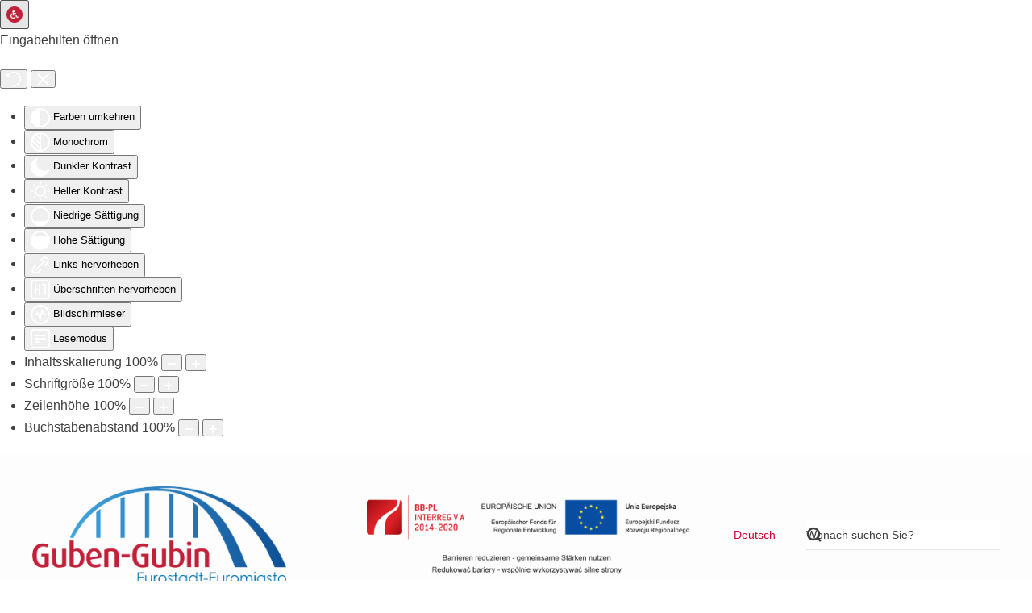

--- FILE ---
content_type: text/html; charset=utf-8
request_url: https://guben-gubin.eu/guben-gubin/kulturkataster-guben-gubin/guben/denkmalobjekte/dgu18
body_size: 10427
content:
<!DOCTYPE html>
<html lang="de-de" dir="ltr" vocab="https://schema.org/">
    <head>
        <meta http-equiv="X-UA-Compatible" content="IE=edge">
        <meta name="viewport" content="width=device-width, initial-scale=1">
        <link rel="shortcut icon" href="/images/LogosGrafiken/favicon-96x96.png">
        <link rel="apple-touch-icon" href="/images/LogosGrafiken/apple-icon-180x180.png">
        <meta charset="utf-8">
	<meta name="generator" content="CMS Guben">
	<title>Katholische Kirche »Maria, Mutter der Christenheit« (Marienkirche)</title>
	<link href="https://guben-gubin.eu/guben-gubin/kulturkataster-guben-gubin/guben/denkmalobjekte/dgu18" rel="alternate" hreflang="de-DE">
	<link href="https://guben-gubin.eu/pl/guben-gubin-odkryj/kataster-kulturalny/guben/zabytki/dgu18" rel="alternate" hreflang="pl-PL">
	<link href="https://guben-gubin.eu/en/discover-guben-gubin/cultural-register/guben/monuments/dgu18" rel="alternate" hreflang="en-GB">
<link href="/templates/yootheme/vendor/assets/leaflet/leaflet/dist/leaflet.css?4.5.33" rel="preload" as="style" onload="this.onload=null;this.rel='stylesheet'" />
	<link href="/media/vendor/awesomplete/css/awesomplete.css?1.1.5" rel="stylesheet" />
	<link href="/media/vendor/joomla-custom-elements/css/joomla-alert.min.css?0.2.0" rel="stylesheet" />
	<link href="/media/system/css/joomla-fontawesome.min.css?4.5.33" rel="preload" as="style" onload="this.onload=null;this.rel='stylesheet'" />
	<link href="/templates/yootheme_wbcguben/css/theme.12.css?1753954182" rel="stylesheet" />
	<link href="/templates/yootheme/css/theme.update.css?4.5.33" rel="stylesheet" />
	<link href="/templates/yootheme_wbcguben/css/custom.css?4.5.33" rel="stylesheet" />
	<link href="/media/plg_system_jcepro/site/css/content.min.css?86aa0286b6232c4a5b58f892ce080277" rel="stylesheet" />
	<link href="/media/mod_languages/css/template.min.css?2cb8707f086fa4be025765a44a0e0ba1" rel="stylesheet" />
	<link href="/plugins/system/djaccessibility/module/assets/css/accessibility.css?1.15" rel="stylesheet" />
	<style>.djacc--sticky.djacc-popup { margin: 20px 20px; }</style>
	<style>.djacc-popup .djacc__openbtn { width: 36px; height: 36px; }</style>
<script src="/templates/yootheme/vendor/assets/leaflet/leaflet/dist/leaflet.js?4.5.33" defer></script>
	<script src="/templates/yootheme/packages/builder/elements/map/app/map-leaflet.min.js?4.5.33" defer></script>
	<script src="/media/vendor/skipto/js/skipto.min.js?4.1.7" defer></script>
	<script src="/media/vendor/awesomplete/js/awesomplete.min.js?1.1.5" defer></script>
	<script type="application/json" class="joomla-script-options new">{"skipto-settings":{"settings":{"skipTo":{"enableActions":false,"enableHeadingLevelShortcuts":false,"accesskey":"9","displayOption":"popup","buttonLabel":"Tastaturnavigation","buttonTooltipAccesskey":"Tastaturnavigation \u2013 Zugriffstaste ist $key","landmarkGroupLabel":"Landmarks","headingGroupLabel":"Seitenanfang","mofnGroupLabel":" ($m von $n)","headingLevelLabel":"\u00dcberschrift Ebene","mainLabel":"Main","searchLabel":"Search","navLabel":"Navigation","regionLabel":"Region","asideLabel":"Aside","footerLabel":"Footer","headerLabel":"Header","formLabel":"Form","msgNoLandmarksFound":"Keine Landmarks zum \u201eSpringen\u201c","msgNoHeadingsFound":"Keine \u00dcberschriften zum \u201eSpringen\u201c","headings":"h1, h2, h3","landmarks":"main, nav, search, aside, header, footer, form"}}},"finder-search":{"url":"\/component\/finder\/?task=suggestions.suggest&amp;format=json&amp;tmpl=component&amp;Itemid=102"},"joomla.jtext":{"ERROR":"Fehler","MESSAGE":"Nachricht","NOTICE":"Hinweis","WARNING":"Warnung","JCLOSE":"Schlie\u00dfen","JOK":"OK","JOPEN":"\u00d6ffnen"},"system.paths":{"root":"","rootFull":"https:\/\/guben-gubin.eu\/","base":"","baseFull":"https:\/\/guben-gubin.eu\/"},"csrf.token":"c6140e9064120f74d0aa58250a989610"}</script>
	<script src="/media/system/js/core.min.js?37ffe4186289eba9c5df81bea44080aff77b9684"></script>
	<script src="/media/com_finder/js/finder-es5.min.js?e6d3d1f535e33b5641e406eb08d15093e7038cc2" nomodule defer></script>
	<script src="/media/system/js/messages-es5.min.js?c29829fd2432533d05b15b771f86c6637708bd9d" nomodule defer></script>
	<script src="/media/com_finder/js/finder.min.js?a2c3894d062787a266d59d457ffba5481b639f64" type="module"></script>
	<script src="/media/system/js/messages.min.js?7f7aa28ac8e8d42145850e8b45b3bc82ff9a6411" type="module"></script>
	<script src="/templates/yootheme/vendor/assets/uikit/dist/js/uikit.min.js?4.5.33"></script>
	<script src="/templates/yootheme/vendor/assets/uikit/dist/js/uikit-icons.min.js?4.5.33"></script>
	<script src="/templates/yootheme/js/theme.js?4.5.33"></script>
	<script src="/templates/yootheme_wbcguben/js/custom.js?4.5.33"></script>
	<script src="/plugins/system/djaccessibility/module/assets/js/accessibility.min.js?1.15"></script>
	<script>window.yootheme ||= {}; var $theme = yootheme.theme = {"i18n":{"close":{"label":"Schlie\u00dfen"},"totop":{"label":"Zur\u00fcck nach oben"},"marker":{"label":"\u00d6ffnen"},"navbarToggleIcon":{"label":"Men\u00fc \u00f6ffnen"},"paginationPrevious":{"label":"Vorherige Seite"},"paginationNext":{"label":"N\u00e4chste Seite"},"searchIcon":{"toggle":"Suche \u00f6ffnen","submit":"Suche ausf\u00fchren"},"slider":{"next":"N\u00e4chste Folie","previous":"Vorherige Folie","slideX":"Folie %s","slideLabel":"%s von %s"},"slideshow":{"next":"N\u00e4chste Folie","previous":"Vorherige Folie","slideX":"Folie %s","slideLabel":"%s von %s"},"lightboxPanel":{"next":"N\u00e4chste Folie","previous":"Vorherige Folie","slideLabel":"%s von %s","close":"Schlie\u00dfen"}}};</script>
	<script type="application/ld+json">{"@context":"https://schema.org","@type":"BreadcrumbList","itemListElement":[{"@type":"ListItem","position":1,"item":{"@type":"WebPage","@id":"index.php?Itemid=102","name":"Home"}},{"@type":"ListItem","position":2,"item":{"@type":"WebPage","@id":"index.php?Itemid=134","name":"Guben - Gubin entdecken"}},{"@type":"ListItem","position":3,"item":{"@type":"WebPage","@id":"index.php?option=com_content&view=category&layout=blog&id=8&Itemid=134","name":"Kulturkataster "}},{"@type":"ListItem","position":4,"item":{"@type":"WebPage","@id":"index.php?option=com_content&view=category&id=11","name":"Guben"}},{"@type":"ListItem","position":5,"item":{"@type":"WebPage","@id":"index.php?option=com_content&view=category&id=13&lang=de-DE","name":"Denkmalobjekte"}},{"@type":"ListItem","position":6,"item":{"name":"Katholische Kirche »Maria, Mutter der Christenheit« (Marienkirche)"}}],"@id":"https://guben-gubin.eu/#/schema/BreadcrumbList/17"}</script>
	<script>new DJAccessibility( {"cms":"joomla","yootheme":true,"position":"custom","mobile_position":"sticky","layout":"popup","mobile_layout":"popup","align_position_popup":"top right","align_position_toolbar":"top center","align_mobile_position":"bottom right","breakpoint":"767","direction":"top right","space":"true","version":"dmVyc2lvbnBybw==","speech_pitch":"1","speech_rate":"1","speech_volume":"1","ajax_url":"?option=com_ajax&plugin=Djaccessibility&format=raw"} )</script>
	<link href="https://guben-gubin.eu/guben-gubin/kulturkataster-guben-gubin/guben/denkmalobjekte/dgu18" rel="alternate" hreflang="x-default">

    </head>
    <body class=""><section class="djacc djacc-container djacc-popup djacc--hidden djacc--dark djacc--top-right">
			<button class="djacc__openbtn djacc__openbtn--custom" aria-label="Eingabehilfen öffnen" title="Eingabehilfen öffnen">
			<img src="/images/LogosGrafiken/accesibilty.png" alt="Eingabehilfen öffnen">
		</button>
		<div class="djacc__panel">
		<div class="djacc__header">
			<p class="djacc__title">Eingabehilfen öffnen</p>
			<button class="djacc__reset" aria-label="Zurücksetzen" title="Zurücksetzen">
				<svg xmlns="http://www.w3.org/2000/svg" width="18" height="18" viewBox="0 0 18 18">
					<path d="M9,18a.75.75,0,0,1,0-1.5,7.5,7.5,0,1,0,0-15A7.531,7.531,0,0,0,2.507,5.25H3.75a.75.75,0,0,1,0,1.5h-3A.75.75,0,0,1,0,6V3A.75.75,0,0,1,1.5,3V4.019A9.089,9.089,0,0,1,2.636,2.636,9,9,0,0,1,15.364,15.365,8.94,8.94,0,0,1,9,18Z" fill="#fff"/>
				</svg>
			</button>
			<button class="djacc__close" aria-label="Eingabehilfen schließen" title="Eingabehilfen schließen">
				<svg xmlns="http://www.w3.org/2000/svg" width="14.828" height="14.828" viewBox="0 0 14.828 14.828">
					<g transform="translate(-1842.883 -1004.883)">
						<line x2="12" y2="12" transform="translate(1844.297 1006.297)" fill="none" stroke="#fff" stroke-linecap="round" stroke-width="2"/>
						<line x1="12" y2="12" transform="translate(1844.297 1006.297)" fill="none" stroke="#fff" stroke-linecap="round" stroke-width="2"/>
					</g>
				</svg>
			</button>
		</div>
		<ul class="djacc__list">
			<li class="djacc__item djacc__item--contrast">
				<button class="djacc__btn djacc__btn--invert-colors" title="Farben umkehren">
					<svg xmlns="http://www.w3.org/2000/svg" width="24" height="24" viewBox="0 0 24 24">
						<g fill="none" stroke="#fff" stroke-width="2">
							<circle cx="12" cy="12" r="12" stroke="none"/>
							<circle cx="12" cy="12" r="11" fill="none"/>
						</g>
						<path d="M0,12A12,12,0,0,1,12,0V24A12,12,0,0,1,0,12Z" fill="#fff"/>
					</svg>
					<span class="djacc_btn-label">Farben umkehren</span>
				</button>
			</li>
			<li class="djacc__item djacc__item--contrast">
				<button class="djacc__btn djacc__btn--monochrome" title="Monochrom">
					<svg xmlns="http://www.w3.org/2000/svg" width="24" height="24" viewBox="0 0 24 24">
						<g fill="none" stroke="#fff" stroke-width="2">
							<circle cx="12" cy="12" r="12" stroke="none"/>
							<circle cx="12" cy="12" r="11" fill="none"/>
						</g>
						<line y2="21" transform="translate(12 1.5)" fill="none" stroke="#fff" stroke-linecap="round" stroke-width="2"/>
						<path d="M5.853,7.267a12.041,12.041,0,0,1,1.625-1.2l6.3,6.3v2.829Z" transform="translate(-0.778 -4.278)" fill="#fff"/>
						<path d="M3.2,6.333A12.006,12.006,0,0,1,4.314,4.622l9.464,9.464v2.829Z" transform="translate(-0.778)" fill="#fff"/>
						<path d="M1.823,10.959a11.953,11.953,0,0,1,.45-2.378l11.506,11.5v2.829Z" transform="translate(-0.778)" fill="#fff"/>
					</svg>
					<span class="djacc_btn-label">Monochrom</span>
				</button>
			</li>
			<li class="djacc__item djacc__item--contrast">
				<button class="djacc__btn djacc__btn--dark-contrast" title="Dunkler Kontrast">
					<svg xmlns="http://www.w3.org/2000/svg" width="24" height="24" viewBox="0 0 24 24">
						<path d="M12,27A12,12,0,0,1,9.638,3.232a10,10,0,0,0,14.13,14.13A12,12,0,0,1,12,27Z" transform="translate(0 -3.232)" fill="#fff"/>
					</svg>
					<span class="djacc_btn-label">Dunkler Kontrast</span>
				</button>
			</li>
			<li class="djacc__item djacc__item--contrast">
				<button class="djacc__btn djacc__btn--light-contrast" title="Heller Kontrast">
					<svg xmlns="http://www.w3.org/2000/svg" width="24" height="24" viewBox="0 0 32 32">
						<g transform="translate(7 7)" fill="none" stroke="#fff" stroke-width="2">
							<circle cx="9" cy="9" r="9" stroke="none"/>
							<circle cx="9" cy="9" r="8" fill="none"/>
						</g>
						<rect width="2" height="5" rx="1" transform="translate(15)" fill="#fff"/>
						<rect width="2" height="5" rx="1" transform="translate(26.607 3.979) rotate(45)" fill="#fff"/>
						<rect width="2" height="5" rx="1" transform="translate(32 15) rotate(90)" fill="#fff"/>
						<rect width="2" height="5" rx="1" transform="translate(28.021 26.607) rotate(135)" fill="#fff"/>
						<rect width="2" height="5" rx="1" transform="translate(15 27)" fill="#fff"/>
						<rect width="2" height="5" rx="1" transform="translate(7.515 23.071) rotate(45)" fill="#fff"/>
						<rect width="2" height="5" rx="1" transform="translate(5 15) rotate(90)" fill="#fff"/>
						<rect width="2" height="5" rx="1" transform="translate(8.929 7.515) rotate(135)" fill="#fff"/>
					</svg>
					<span class="djacc_btn-label">Heller Kontrast</span>
				</button>
			</li>
			
			<li class="djacc__item djacc__item--contrast">
				<button class="djacc__btn djacc__btn--low-saturation" title="Niedrige Sättigung">
					<svg xmlns="http://www.w3.org/2000/svg" width="24" height="24" viewBox="0 0 24 24">
						<g fill="none" stroke="#fff" stroke-width="2">
							<circle cx="12" cy="12" r="12" stroke="none"/>
							<circle cx="12" cy="12" r="11" fill="none"/>
						</g>
						<path d="M0,12A12,12,0,0,1,6,1.6V22.394A12,12,0,0,1,0,12Z" transform="translate(0 24) rotate(-90)" fill="#fff"/>
					</svg>
					<span class="djacc_btn-label">Niedrige Sättigung</span>
				</button>
			</li>
			<li class="djacc__item djacc__item--contrast">
				<button class="djacc__btn djacc__btn--high-saturation" title="Hohe Sättigung">
					<svg xmlns="http://www.w3.org/2000/svg" width="24" height="24" viewBox="0 0 24 24">
						<g fill="none" stroke="#fff" stroke-width="2">
							<circle cx="12" cy="12" r="12" stroke="none"/>
							<circle cx="12" cy="12" r="11" fill="none"/>
						</g>
						<path d="M0,12A12.006,12.006,0,0,1,17,1.088V22.911A12.006,12.006,0,0,1,0,12Z" transform="translate(0 24) rotate(-90)" fill="#fff"/>
					</svg>
					<span class="djacc_btn-label">Hohe Sättigung</span>
				</button>
			</li>
			<li class="djacc__item">
				<button class="djacc__btn djacc__btn--highlight-links" title="Links hervorheben">
					<svg xmlns="http://www.w3.org/2000/svg" width="24" height="24" viewBox="0 0 24 24">
						<rect width="24" height="24" fill="none"/>
						<path d="M3.535,21.92a5.005,5.005,0,0,1,0-7.071L6.364,12.02a1,1,0,0,1,1.415,1.413L4.95,16.263a3,3,0,0,0,4.243,4.243l2.828-2.828h0a1,1,0,1,1,1.414,1.415L10.607,21.92a5,5,0,0,1-7.072,0Zm2.829-2.828a1,1,0,0,1,0-1.415L17.678,6.364a1,1,0,1,1,1.415,1.414L7.779,19.092a1,1,0,0,1-1.415,0Zm11.314-5.657a1,1,0,0,1,0-1.413l2.829-2.829A3,3,0,1,0,16.263,4.95L13.436,7.777h0a1,1,0,0,1-1.414-1.414l2.828-2.829a5,5,0,1,1,7.071,7.071l-2.828,2.828a1,1,0,0,1-1.415,0Z" transform="translate(-0.728 -0.728)" fill="#fff"/>
					</svg>
					<span class="djacc_btn-label">Links hervorheben</span>
				</button>
			</li>
			<li class="djacc__item">
				<button class="djacc__btn djacc__btn--highlight-titles" title="Überschriften hervorheben">
					<svg xmlns="http://www.w3.org/2000/svg" width="24" height="24" viewBox="0 0 24 24">
						<rect width="2" height="14" rx="1" transform="translate(5 5)" fill="#fff"/>
						<rect width="2" height="14" rx="1" transform="translate(10 5)" fill="#fff"/>
						<rect width="2" height="14" rx="1" transform="translate(17 5)" fill="#fff"/>
						<rect width="2" height="7" rx="1" transform="translate(12 11) rotate(90)" fill="#fff"/>
						<rect width="2" height="5" rx="1" transform="translate(19 5) rotate(90)" fill="#fff"/>
						<g fill="none" stroke="#fff" stroke-width="2">
							<rect width="24" height="24" rx="4" stroke="none"/>
							<rect x="1" y="1" width="22" height="22" rx="3" fill="none"/>
						</g>
					</svg>
					<span class="djacc_btn-label">Überschriften hervorheben</span>
				</button>
			</li>
			<li class="djacc__item">
				<button class="djacc__btn djacc__btn--screen-reader" title="Bildschirmleser">
					<svg xmlns="http://www.w3.org/2000/svg" width="24" height="24" viewBox="0 0 24 24">
						<g fill="none" stroke="#fff" stroke-width="2">
							<circle cx="12" cy="12" r="12" stroke="none"/>
							<circle cx="12" cy="12" r="11" fill="none"/>
						</g>
						<path d="M2907.964,170h1.91l1.369-2.584,2.951,8.363,2.5-11.585L2919,170h2.132" transform="translate(-2902.548 -158)" fill="none" stroke="#fff" stroke-linecap="round" stroke-linejoin="round" stroke-width="2"/>
					</svg>
					<span class="djacc_btn-label">Bildschirmleser</span>
				</button>
			</li>
			<li class="djacc__item">
				<button class="djacc__btn djacc__btn--read-mode" title="Lesemodus" data-label="Disable Read mode">
					<svg xmlns="http://www.w3.org/2000/svg" width="24" height="24" viewBox="0 0 24 24">
						<g fill="none" stroke="#fff" stroke-width="2">
							<rect width="24" height="24" rx="4" stroke="none"/>
							<rect x="1" y="1" width="22" height="22" rx="3" fill="none"/>
						</g>
						<rect width="14" height="2" rx="1" transform="translate(5 7)" fill="#fff"/>
						<rect width="14" height="2" rx="1" transform="translate(5 11)" fill="#fff"/>
						<rect width="7" height="2" rx="1" transform="translate(5 15)" fill="#fff"/>
					</svg>
					<span class="djacc_btn-label">Lesemodus</span>
				</button>
			</li>
			<li class="djacc__item djacc__item--full">
				<span class="djacc__arrows djacc__arrows--zoom">
					<span class="djacc__label">Inhaltsskalierung</span>
					<span class="djacc__bar"></span>
					<span class="djacc__size">100<span class="djacc__percent">%</span></span>
					<button class="djacc__dec" aria-label="Inhaltsgröße verringern" title="Inhaltsgröße verringern">
						<svg xmlns="http://www.w3.org/2000/svg" width="10" height="2" viewBox="0 0 10 2">
							<g transform="translate(1 1)">
								<line x1="8" fill="none" stroke="#fff" stroke-linecap="round" stroke-width="2"/>
							</g>
						</svg>
					</button>
					<button class="djacc__inc" aria-label="Inhaltsgröße erhöhen" title="Inhaltsgröße erhöhen">
						<svg xmlns="http://www.w3.org/2000/svg" width="10" height="10" viewBox="0 0 10 10">
							<g transform="translate(1 1)">
								<line y2="8" transform="translate(4)" fill="none" stroke="#fff" stroke-linecap="round" stroke-width="2"/>
								<line x1="8" transform="translate(0 4)" fill="none" stroke="#fff" stroke-linecap="round" stroke-width="2"/>
							</g>
						</svg>
					</button>
				</span>
			</li>
			<li class="djacc__item djacc__item--full">
				<span class="djacc__arrows djacc__arrows--font-size">
					<span class="djacc__label">Schriftgröße</span>
					<span class="djacc__bar"></span>
					<span class="djacc__size">100<span class="djacc__percent">%</span></span>
					<button class="djacc__dec" aria-label="Schriftgröße verringern" title="Schriftgröße verringern">
						<svg xmlns="http://www.w3.org/2000/svg" width="10" height="2" viewBox="0 0 10 2">
							<g transform="translate(1 1)">
								<line x1="8" fill="none" stroke="#fff" stroke-linecap="round" stroke-width="2"/>
							</g>
						</svg>
					</button>
					<button class="djacc__inc" aria-label="Schriftgröße vergrößern" title="Schriftgröße vergrößern">
						<svg xmlns="http://www.w3.org/2000/svg" width="10" height="10" viewBox="0 0 10 10">
							<g transform="translate(1 1)">
								<line y2="8" transform="translate(4)" fill="none" stroke="#fff" stroke-linecap="round" stroke-width="2"/>
								<line x1="8" transform="translate(0 4)" fill="none" stroke="#fff" stroke-linecap="round" stroke-width="2"/>
							</g>
						</svg>
					</button>
				</span>
			</li>
			<li class="djacc__item djacc__item--full">
				<span class="djacc__arrows djacc__arrows--line-height">
					<span class="djacc__label">Zeilenhöhe</span>
					<span class="djacc__bar"></span>
					<span class="djacc__size">100<span class="djacc__percent">%</span></span>
					<button class="djacc__dec" aria-label="Zeilenhöhe verringern" title="Zeilenhöhe verringern">
						<svg xmlns="http://www.w3.org/2000/svg" width="10" height="2" viewBox="0 0 10 2">
							<g transform="translate(1 1)">
								<line x1="8" fill="none" stroke="#fff" stroke-linecap="round" stroke-width="2"/>
							</g>
						</svg>
					</button>
					<button class="djacc__inc" aria-label="Zeilenhöhe vergrößern" title="Zeilenhöhe vergrößern">
						<svg xmlns="http://www.w3.org/2000/svg" width="10" height="10" viewBox="0 0 10 10">
							<g transform="translate(1 1)">
								<line y2="8" transform="translate(4)" fill="none" stroke="#fff" stroke-linecap="round" stroke-width="2"/>
								<line x1="8" transform="translate(0 4)" fill="none" stroke="#fff" stroke-linecap="round" stroke-width="2"/>
							</g>
						</svg>
					</button>
				</span>
			</li>
			<li class="djacc__item djacc__item--full">
				<span class="djacc__arrows djacc__arrows--letter-spacing">
					<span class="djacc__label">Buchstabenabstand</span>
					<span class="djacc__bar"></span>
					<span class="djacc__size">100<span class="djacc__percent">%</span></span>
					<button class="djacc__dec" aria-label="Buchstabvenabstand verringern" title="Buchstabvenabstand verringern">
						<svg xmlns="http://www.w3.org/2000/svg" width="10" height="2" viewBox="0 0 10 2">
							<g transform="translate(1 1)">
								<line x1="8" fill="none" stroke="#fff" stroke-linecap="round" stroke-width="2"/>
							</g>
						</svg>
					</button>
					<button class="djacc__inc" aria-label="Buchstabenabstand erhöhen" title="Buchstabenabstand erhöhen">
						<svg xmlns="http://www.w3.org/2000/svg" width="10" height="10" viewBox="0 0 10 10">
							<g transform="translate(1 1)">
								<line y2="8" transform="translate(4)" fill="none" stroke="#fff" stroke-linecap="round" stroke-width="2"/>
								<line x1="8" transform="translate(0 4)" fill="none" stroke="#fff" stroke-linecap="round" stroke-width="2"/>
							</g>
						</svg>
					</button>
				</span>
			</li>
					</ul>
			</div>
</section>

        
        
        <div class="tm-page wbc-page">

                        


<div class="tm-header-mobile uk-hidden@m">


        <div uk-sticky cls-active="uk-navbar-sticky" sel-target=".uk-navbar-container">
    
        <div class="uk-navbar-container">

            <div class="uk-container uk-container-expand">
                <nav class="uk-navbar" uk-navbar="{&quot;container&quot;:&quot;.tm-header-mobile &gt; [uk-sticky]&quot;}">

                    
                                        <div class="uk-navbar-center">

                        
                                                    <a uk-toggle href="#tm-dialog-mobile" class="uk-navbar-toggle">

        
        <div uk-navbar-toggle-icon></div>

        
    </a>
<div class="uk-navbar-item" id="module-172">

    
    <div class="wbc__navbar-mobil uk-grid tm-grid-expand uk-grid-collapse uk-margin-remove-vertical" uk-grid>
<div class="uk-grid-item-match uk-flex-middle uk-width-1-2@m">
    
        
            
            
                        <div class="uk-panel uk-width-1-1">            
                
                    
<div class="uk-margin-remove-vertical">
        <a class="el-link" href="/"><picture>
<source type="image/webp" srcset="/templates/yootheme/cache/e4/Logo-e4fc12ea.webp 150w, /templates/yootheme/cache/4b/Logo-4b771ef3.webp 300w" sizes="(min-width: 150px) 150px">
<img src="/templates/yootheme/cache/b1/Logo-b125562c.png" width="150" height="57" class="el-image" alt="Logo" loading="lazy">
</picture></a>    
    
</div>
                
                        </div>            
        
    
</div>
<div class="uk-width-1-2@m uk-position-right">
    
        
            
            
            
                
                    
<div class="uk-panel uk-text-right">
    
    
<div class="uk-panel mod-languages">

    
    
        <div class="uk-inline">

                                            <a tabindex="0">
                                        Deutsch                </a>
                                                                                    
            <div uk-dropdown="mode: click">
                <ul class="uk-nav uk-dropdown-nav">
                                                                    <li class="uk-active">
                            <a href="https://guben-gubin.eu/guben-gubin/kulturkataster-guben-gubin/guben/denkmalobjekte/dgu18">
                                                                Deutsch                            </a>
                        </li>
                                                                                            <li >
                            <a href="/pl/guben-gubin-odkryj/kataster-kulturalny/guben/zabytki/dgu18">
                                                                Polski                            </a>
                        </li>
                                                                                            <li >
                            <a href="/en/discover-guben-gubin/cultural-register/guben/monuments/dgu18">
                                                                English                            </a>
                        </li>
                                                            </ul>
            </div>

        </div>

    
    
</div>

</div>
                
            
        
    
</div></div>
</div>

                        
                    </div>
                    
                    
                </nav>
            </div>

        </div>

        </div>
    




        <div id="tm-dialog-mobile" uk-offcanvas="container: true; overlay: true" mode="slide">
        <div class="uk-offcanvas-bar uk-flex uk-flex-column">

                        <button class="uk-offcanvas-close uk-close-large" type="button" uk-close uk-toggle="cls: uk-close-large; mode: media; media: @s"><span class="uk-invisible">schliessen</span></button>
            
                        <div class="uk-margin-auto-vertical uk-text-center">
                
<div class="uk-grid uk-child-width-1-1" uk-grid>    <div>
<div class="uk-panel" id="module-tm-2">

    
    <a href="https://guben-gubin.eu/" aria-label="Zurück zur Startseite" class="uk-logo">
    <picture>
<source type="image/webp" srcset="/templates/yootheme/cache/3e/logo_gg_mobil_dialog-3e4dcc82.webp 150w" sizes="(min-width: 150px) 150px">
<img alt loading="eager" src="/templates/yootheme/cache/e2/logo_gg_mobil_dialog-e2368e5c.png" width="150" height="58">
</picture></a>
</div>
</div>    <div>
<div class="uk-panel" id="module-147">

    
    
<ul class="uk-nav uk-nav-secondary uk-nav-center" uk-scrollspy-nav="closest: li; scroll: true;">
    
	<li class="item-109 uk-parent"><a href="#">Projekte der Eurostadt</a>
	<ul class="uk-nav-sub">

		<li class="item-192 uk-nav-header">Projekte</li>
		<li class="item-163"><a href="/projekte/ueber-das-projekt-i-etappe" title="Über das Projekt - I. Etappe">Über das Projekt - I. Etappe </a></li>
		<li class="item-166"><a href="/projekte/ueber-das-projekt-ii-etappe" title="Zwei Rathäuser – eine Eurostadt: II. Etappe">Über das Projekt - II. Etappe </a></li>
		<li class="item-169 uk-nav-header"><span class="uk-margin-small-right" uk-icon="icon: thumbnails;"></span> Gemeinsame Projekte</li>
		<li class="item-188"><a href="/projekte/interreg-projekte" title="Interreg Projekte der Eurostadt Guben - Gubin">INTERREG Projekte</a></li>
		<li class="item-190"><a href="/projekte/projekte-guben-gubin-sonstige-vorhaben">Sonstige Vorhaben</a></li>
		<li class="item-196 uk-parent"><a href="/projekte/euroregionale-projekte" title="Euroregionale Projekte ">Euroregionale Projekte </a>
		<ul>

			<li class="item-804"><a href="/projekte/euroregionale-projekte/projekte-2024">Projekte 2024</a></li>
			<li class="item-518"><a href="/projekte/euroregionale-projekte/projekte-2023">Projekte 2023</a></li>
			<li class="item-517"><a href="/projekte/euroregionale-projekte/projekte-2022">Projekte 2022</a></li>
			<li class="item-194"><a href="/projekte/euroregionale-projekte/kleinprojekte-2021" title="Euroregionale Projekte Guben - Gubin 2021">Projekte 2021</a></li>
			<li class="item-193"><a href="/projekte/euroregionale-projekte/kleinprojekte-2020">Projekte 2020</a></li>
			<li class="item-195"><a href="/projekte/euroregionale-projekte/kleinprojekte-2019">Projekte 2019</a></li>
			<li class="item-212"><a href="/projekte/euroregionale-projekte/kleinprojekte-2018" title="Kleinprojekte der Eurostadt Guben-Gubin">Projekte 2018</a></li>
			<li class="item-211"><a href="/projekte/euroregionale-projekte/kleinprojekte-2017" title="Kleinprojekte der Eurostadt Guben-Gubin">Projekte 2017</a></li>
			<li class="item-210"><a href="/projekte/euroregionale-projekte/kleinprojekte-2016" title="Kleinprojekte 2016">Projekte 2016</a></li></ul></li>
		<li class="item-199"><a href="/projekte/aktuelles">Aktuelles</a></li>
		<li class="item-110"><a href="/projekte/veranstaltungen?view=list">Veranstaltungen</a></li></ul></li>
	<li class="item-128 uk-nav-divider"></li>
	<li class="item-105 uk-active uk-parent"><a href="/guben-gubin/kulturkataster-guben-gubin" title="Entdecken Sie die schönsten Plätze der Städte Guben und Gubin">Guben - Gubin entdecken</a>
	<ul class="uk-nav-sub">

		<li class="item-153"><a href="/guben-gubin/ueber-die-stadt-guben" title="Informationen über die Stadt Guben"><div>Über die Stadt Guben<div class="uk-nav-subtitle">Wissenswertes über die Stadt</div></div></a></li>
		<li class="item-154"><a href="/guben-gubin/ueber-die-stadt-gubin" title="Informationen über die Stadt Gubin"><div>Über die Stadt Gubin<div class="uk-nav-subtitle">Wissenswertes über die Stadt</div></div></a></li>
		<li class="item-134 uk-active"><a href="/guben-gubin/kulturkataster-guben-gubin"><div>Kulturkataster <div class="uk-nav-subtitle">Virtuelle Entdeckungstour der Städte Guben und Gubin</div></div></a></li></ul></li>
	<li class="item-185 uk-nav-divider"></li>
	<li class="item-111"><a href="/wirtschaftsstandort">Wirtschaftsstandort</a></li>
	<li class="item-184 uk-nav-divider"></li>
	<li class="item-112"><a href="/info-fuer-buerger">Info für Bürger</a></li>
	<li class="item-183 uk-nav-divider"></li>
	<li class="item-113"><a href="/mediathek" title="Mediathek">Mediathek</a></li></ul>

</div>
</div></div>
            </div>
            
                        <div class="uk-grid-margin uk-text-center">
                
<div class="uk-panel" id="module-184">

    
    

    <form id="search-184" action="/suche" method="get" role="search" class="uk-search js-finder-searchform uk-search-default uk-width-1-1"><span uk-search-icon class="uk-position-z-index"></span><input name="q" aria-label="Suche" class="js-finder-search-query uk-search-input" placeholder="Wonach suchen Sie?" required type="search"></form>






</div>

            </div>
            
        </div>
    </div>
    
    
    

</div>





<div class="tm-header uk-visible@m" uk-header>






        <div class="tm-headerbar-default tm-headerbar tm-headerbar-top">
        <div class="uk-container uk-container-expand uk-flex uk-flex-middle">

                        <div class="uk-grid-medium uk-child-width-auto uk-flex-middle" uk-grid><div>
<div class="uk-panel wbc__dlogo uk-visible@m" id="module-152">

    
    
<div class="uk-margin-remove-last-child custom" ><p><a href="/" title="Startseite / Frontpage"><img src="/images/Logo.png" alt="Logo: Eurostadt Guben Gubin" width="315" height="120" dir="ltr" loading="eager" data-path="local-images:/Logo.png" /></a></p></div>

</div>
</div><div>
<div class="uk-panel wbc__dfoerderlogo uk-visible@m" id="module-145">

    
    
<div class="uk-margin-remove-last-child custom" ><p><img src="/images/LogosGrafiken/foerderhinweise_4c_web.png" alt="foerderhinweise 4c web" width="500" height="122" style="margin-left: 70px; margin-right: 70px;" role="presentation" loading="eager" data-path="local-images:/LogosGrafiken/Forderhinweise_4c_web.png"></p></div>

</div>
</div></div>
            
                        <div class="uk-margin-auto-left">
                <div class="uk-grid-medium uk-child-width-auto uk-flex-middle" uk-grid><div>
<div class="uk-panel uk-visible@m" id="module-116">

    
    
<div class="uk-panel mod-languages">

    
    
        <div class="uk-inline">

                                            <a tabindex="0">
                                        Deutsch                </a>
                                                                                    
            <div uk-dropdown="mode: click">
                <ul class="uk-nav uk-dropdown-nav">
                                                                    <li class="uk-active">
                            <a href="https://guben-gubin.eu/guben-gubin/kulturkataster-guben-gubin/guben/denkmalobjekte/dgu18">
                                                                Deutsch                            </a>
                        </li>
                                                                                            <li >
                            <a href="/pl/guben-gubin-odkryj/kataster-kulturalny/guben/zabytki/dgu18">
                                                                Polski                            </a>
                        </li>
                                                                                            <li >
                            <a href="/en/discover-guben-gubin/cultural-register/guben/monuments/dgu18">
                                                                English                            </a>
                        </li>
                                                            </ul>
            </div>

        </div>

    
    
</div>

</div>
</div><div>
<div class="uk-panel uk-visible@m" id="module-170">

    
    <div id="djacc"></div>
</div>
</div><div>
<div class="uk-panel" id="module-183">

    
    

    <form id="search-183" action="/suche" method="get" role="search" class="uk-search js-finder-searchform uk-search-default"><span uk-search-icon class="uk-position-z-index"></span><input name="q" aria-label="Suche" class="js-finder-search-query uk-search-input" placeholder="Wonach suchen Sie?" required type="search"></form>






</div>
</div></div>
            </div>
            
        </div>
    </div>
    
    
                <div uk-sticky media="@m" cls-active="uk-navbar-sticky" sel-target=".uk-navbar-container">
        
            <div class="uk-navbar-container uk-navbar-primary">

                <div class="uk-container uk-container-expand uk-flex uk-flex-middle">
                    <nav class="uk-navbar uk-navbar-justify uk-flex-auto" uk-navbar="{&quot;align&quot;:&quot;center&quot;,&quot;container&quot;:&quot;.tm-header &gt; [uk-sticky]&quot;,&quot;boundary&quot;:&quot;.tm-header .uk-navbar-container&quot;}">

                                                <div class="uk-navbar-left">
                            
<ul class="uk-navbar-nav" id="module-1" uk-scrollspy-nav="closest: li; scroll: true; target: &gt; * &gt; a[href];">
    
	<li class="item-109 uk-parent"><a href="#">Projekte der Eurostadt <span uk-navbar-parent-icon></span></a>
	<div class="uk-drop uk-navbar-dropdown uk-padding-remove-horizontal" pos="bottom-left" style="width: 800px;"><div class="uk-margin-remove-vertical uk-container"><div class="uk-grid tm-grid-expand uk-grid-column-medium uk-grid-divider" uk-grid>
<div class="uk-grid-item-match uk-width-1-2@m">
        <div class="uk-tile-primary uk-tile uk-padding-remove">    
        
            
            
            
                
                    
<div class="uk-margin-remove-vertical">
    
    
        
        <ul class="uk-margin-remove-bottom uk-nav uk-navbar-dropdown-nav">                                <li class="el-item ">
<a class="el-link" href="/projekte/ueber-das-projekt-i-etappe">
    
        
                    Über das Projekt - I. Etappe        
    
</a></li>
                                            <li class="el-item ">
<a class="el-link" href="/projekte/ueber-das-projekt-ii-etappe">
    
        
                    Über das Projekt - II. Etappe        
    
</a></li>
                            </ul>
        
    
    
</div>
                
            
        
        </div>    
</div>
<div class="uk-grid-item-match uk-width-1-2@m">
        <div class="uk-tile-primary uk-tile uk-padding-remove">    
        
            
            
            
                
                    <div class="uk-panel uk-margin"><div class="wbc_menue_headline uk-grid tm-grid-expand uk-grid-column-collapse uk-grid-row-large uk-grid-margin-large" uk-grid>
<div class="uk-width-1-5@m">
    
        
            
            
            
                
                    
<div class="uk-margin-remove-vertical">
        <span uk-icon="icon: thumbnails; width: 30; height: 30;"></span>    
</div>
                
            
        
    
</div>
<div class="uk-width-4-5@m">
    
        
            
            
            
                
                    
<div class="uk-h5 uk-position-relative" style="left: -25px;">        Gemeinsame Projekte    </div>
                
            
        
    
</div></div></div>
<div class="uk-margin-small uk-margin-remove-bottom">
    
    
        
        <ul class="uk-margin-remove-bottom uk-nav uk-navbar-dropdown-nav">                                <li class="el-item ">
<a class="el-link" href="/projekte/interreg-projekte">
    
        
                    INTERREG Projekte        
    
</a></li>
                                            <li class="el-item ">
<a class="el-link" href="/projekte/projekte-guben-gubin-sonstige-vorhaben">
    
        
                    Sonstige Vorhaben        
    
</a></li>
                                            <li class="el-item ">
<a class="el-link" href="/projekte/euroregionale-projekte">
    
        
                    Euroregionale Projekte        
    
</a></li>
                                            <li class="el-item ">
<a class="el-link" href="/projekte/aktuelles">
    
        
                    Aktuelles        
    
</a></li>
                                            <li class="el-item ">
<a class="el-link" href="/projekte/veranstaltungen?view=list">
    
        
                    Veranstaltungen        
    
</a></li>
                            </ul>
        
    
    
</div>
                
            
        
        </div>    
</div></div></div></div></li>
	<li class="item-105 uk-active uk-parent"><a href="/guben-gubin/kulturkataster-guben-gubin" title="Entdecken Sie die schönsten Plätze der Städte Guben und Gubin">Guben - Gubin entdecken <span uk-navbar-parent-icon></span></a>
	<div class="uk-drop uk-navbar-dropdown"><div><ul class="uk-nav uk-navbar-dropdown-nav">

		<li class="item-153"><a href="/guben-gubin/ueber-die-stadt-guben" title="Informationen über die Stadt Guben"><div>Über die Stadt Guben<div class="uk-nav-subtitle">Wissenswertes über die Stadt</div></div></a></li>
		<li class="item-154"><a href="/guben-gubin/ueber-die-stadt-gubin" title="Informationen über die Stadt Gubin"><div>Über die Stadt Gubin<div class="uk-nav-subtitle">Wissenswertes über die Stadt</div></div></a></li>
		<li class="item-134 uk-active"><a href="/guben-gubin/kulturkataster-guben-gubin"><div>Kulturkataster <div class="uk-nav-subtitle">Virtuelle Entdeckungstour der Städte Guben und Gubin</div></div></a></li></ul></div></div></li>
	<li class="item-111"><a href="/wirtschaftsstandort">Wirtschaftsstandort</a></li>
	<li class="item-112"><a href="/info-fuer-buerger">Info für Bürger</a></li>
	<li class="item-113"><a href="/mediathek" title="Mediathek">Mediathek</a></li></ul>

                        </div>
                        
                        
                    </nav>
                </div>

            </div>

                </div>
        
    



        <div id="tm-dialog" uk-offcanvas="container: true" mode="reveal">
        <div class="uk-offcanvas-bar uk-flex uk-flex-column">

            <button class="uk-offcanvas-close uk-close-large" type="button" uk-close uk-toggle="cls: uk-close-large; mode: media; media: @s"><span class="uk-invisible">schliessen</span></button>

                        <div class="uk-margin-auto-bottom">
                
<div class="uk-panel" id="module-tm-1">

    
    <a href="https://guben-gubin.eu/" aria-label="Zurück zur Startseite" class="uk-logo">
    <picture>
<source type="image/webp" srcset="/templates/yootheme/cache/3e/logo_gg_mobil_dialog-3e4dcc82.webp 150w" sizes="(min-width: 150px) 150px">
<img alt loading="eager" src="/templates/yootheme/cache/e2/logo_gg_mobil_dialog-e2368e5c.png" width="150" height="58">
</picture></a>
</div>

            </div>
            
            
        </div>
    </div>
    
    
    


</div>

            
            <div id="module-151" class="builder"><!-- Builder #module-151 -->
<div class="uk-section-default uk-inverse-dark uk-section uk-padding-remove-vertical" tm-header-transparent-noplaceholder>
    
        
        
        
            
                
                    <div class="uk-grid tm-grid-expand uk-grid-row-collapse uk-child-width-1-1 uk-margin-remove-top uk-margin-remove-bottom">
<div class="uk-width-1-1">
    
        
            
            
            
                
                    <div class="uk-hr uk-margin-small uk-margin-remove-bottom uk-visible@l"></div>
<div class="wbc-margin-bottom uk-margin-medium uk-width-medium uk-margin-auto uk-text-center uk-hidden@m">
        <picture>
<source type="image/webp" srcset="/templates/yootheme/cache/74/Forderhinweise_4c_web-7448054f.webp 768w, /templates/yootheme/cache/80/Forderhinweise_4c_web-80103a25.webp 799w, /templates/yootheme/cache/5a/Forderhinweise_4c_web-5ae08ea8.webp 800w" sizes="(min-width: 800px) 800px">
<img src="/templates/yootheme/cache/9e/Forderhinweise_4c_web-9e1c459a.png" width="800" height="194" class="el-image" alt="Logo Förderhinweise" loading="eager">
</picture>    
    
</div>
                
            
        
    
</div></div>
                
            
        
    
</div></div>
<div class="tm-top uk-section-default uk-section-overlap uk-section uk-section-xsmall uk-padding-remove-bottom">

    
        
        
        
                        <div class="uk-container uk-container-large">
            
                
<div class="uk-panel" id="module-17">

    
    

<nav class="uk-margin-medium-bottom" aria-label="Navigationspfad">
    <ul class="uk-breadcrumb">
    
            <li>            <a href="/"><span>Home</span></a>
            </li>    
            <li>            <a href="/guben-gubin/kulturkataster-guben-gubin"><span>Guben - Gubin entdecken</span></a>
            </li>    
            <li>            <a href="/guben-gubin/kulturkataster-guben-gubin"><span>Kulturkataster </span></a>
            </li>    
            <li>            <a href="/guben-gubin/kulturkataster-guben-gubin/guben"><span>Guben</span></a>
            </li>    
            <li>            <a href="/guben-gubin/kulturkataster-guben-gubin/guben/denkmalobjekte"><span>Denkmalobjekte</span></a>
            </li>    
            <li>            <span aria-current="page">Katholische Kirche »Maria, Mutter der Christenheit« (Marienkirche)</span>            </li>    
    </ul>
</nav>

</div>

                        </div>
            
        
    
</div>


            
            <div id="system-message-container" aria-live="polite"></div>

            <!-- Builder #template-NE4Te3P6 -->
<div class="uk-section-default uk-section">
    
        
        
        
            
                                <div class="uk-container uk-container-large">                
                    <div class="uk-grid tm-grid-expand uk-child-width-1-1 uk-grid-margin">
<div class="uk-width-1-1">
    
        
            
            
            
                
                    
<h1 class="uk-text-primary">        Katholische Kirche »Maria, Mutter der Christenheit« (Marienkirche)    </h1>
<h3 class="uk-text-meta uk-heading-line">        <span>Denkmalobjekte</span>
    </h3>
                
            
        
    
</div></div>
                                </div>                
            
        
    
</div>
<div class="uk-section-default uk-section uk-padding-remove-top">
    
        
        
        
            
                                <div class="uk-container uk-container-large">                
                    <div class="uk-grid tm-grid-expand uk-grid-divider uk-grid-margin" uk-grid>
<div class="uk-width-2-3@m">
    
        
            
            
            
                
                    
<div class="uk-margin">
        <picture>
<source type="image/webp" srcset="/templates/yootheme/cache/0d/maria,%20mutter%20der%20christenheit-0ddf1cae.webp 768w, /templates/yootheme/cache/d2/maria,%20mutter%20der%20christenheit-d292d069.webp 1024w, /templates/yootheme/cache/5c/maria,%20mutter%20der%20christenheit-5cd25967.webp 1067w" sizes="(min-width: 1067px) 1067px">
<img src="/templates/yootheme/cache/e7/maria,%20mutter%20der%20christenheit-e71e4e59.jpeg" width="1067" height="800" class="el-image" alt="Katholische Kirche »Maria, Mutter der Christenheit« (Marienkirche)" loading="lazy">
</picture>    
    
</div><div class="uk-panel uk-margin"><h3>Objektbeschreibung</h3>
<p>Die im nordwestlichen Stadtteil Reichenbach gelegene Marienkirche ist ein moderner Sakralbau der Nachkriegsgeschichte. Weiß verputze Klinkerwände, ein asymmetrischer Grundriss und das tief heruntergezogene Satteldach prägen die Außenansicht. Der Eingangsbereich besteht aus einem unverputzten, niedrigen Vorbau aus Klinkersteinen und wurde nachträglich mit Beichtstühlen flankiert. Über dem Eingang finden sich mehr als einhundert in die Wand eingelassene Wabengläser, welche gemeinsam mit den seitlichen Fenstern in schlichter Sandsteinrahmung für eine besondere Lichtatmosphäre im Inneren sorgen. Der Innenraum ist weiterhin von der zeltähnlichen Deckenkonstruktion und einem breiten Altarbereich geprägt. Der leicht erhöhte Altar ist mit abwechselnd hellen und dunklen Solnhofener Schieferplatten belegt.</p>
<h3>Entstehungshintergrund, Objektgeschichte</h3>
<p>Nach Ende des Zweiten Weltkrieges wurde mit der Grenzziehung und Teilung der Stadt den Gubener Katholiken der Zugang zur Kirche in Gubin verwehrt. Die Gottesdienste fanden infolgedessen an wechselnden Orten statt, ab 1955 konnte das Gemeindehaus in der Brucker Str. genutzt werden. Mit dem Zuzug zahlreicher Chemiearbeiter 1964 vergrößerte sich die Zahl der Gemeindemitglieder maßgeblich, weshalb 1965 ein Antrag für den Bau einer Kirche auf dem genutzten Gelände in der Sprucker Str. gestellt wurde. Dieser wurde abgelehnt und es folgten weitere Monate der Verhandlungen, welche in einem Grundstückstausch mit dem heute genutzten Reichenbacher Gelände endete. 1971 konnte die Kirche nach vierjähriger Bauzeit eingeweiht werden. Besonders hervorzuheben ist die Architektur und kirchengeschichtliche Bedeutung des Bauwerkes. Der Entwurf Egon Körners spiegelt deutlich die Erlasse des Zweiten Vatikanischen Konzils wider. Die symbolische „Zeltform“ des Daches, bewusst inszenierte Lichtregie und ein weit in den Kirchenraum hineingezogener Altarraum seien hier nur beispielhaft erwähnt. Ein städtebaulich, architektonisch und kirchengeschichtlich bedeutsames Bauwerk welches den Ortsteil Reichenbach maßgeblich prägt.</p></div>
<div class="uk-margin uk-text-center">
    
        <div class="uk-grid uk-child-width-1-1 uk-child-width-1-3@m uk-grid-small" uk-grid="masonry: next;" uk-lightbox="toggle: a[data-type];">                <div>
<div class="el-item uk-light">
        <a class="uk-flex-1 uk-transition-toggle uk-inline-clip uk-link-toggle" href="/images/kataster/DGU18/maria,%20mutter%20der%20christenheit_2.jpg" data-alt="(1) Katholische Kirche »Maria, Mutter der Christenheit« (Marienkirche)" data-type="image" data-caption="&lt;h4 class='uk-margin-remove'&gt;(1) Katholische Kirche »Maria, Mutter der Christenheit« (Marienkirche)&lt;/h4&gt;">    
        
            
<picture>
<source type="image/webp" srcset="/templates/yootheme/cache/a0/maria,%20mutter%20der%20christenheit_2-a0485bb0.webp 768w, /templates/yootheme/cache/28/maria,%20mutter%20der%20christenheit_2-28307a4d.webp 1024w, /templates/yootheme/cache/00/maria,%20mutter%20der%20christenheit_2-00af4d26.webp 1067w" sizes="(min-width: 1067px) 1067px">
<img src="/templates/yootheme/cache/fd/maria,%20mutter%20der%20christenheit_2-fdcd3e35.jpeg" width="1067" height="800" alt="(1) Katholische Kirche »Maria, Mutter der Christenheit« (Marienkirche)" loading="lazy" class="el-image uk-transition-opaque">
</picture>

            
            
                        <div class="uk-position-center uk-transition-fade"><div class="uk-panel uk-padding uk-margin-remove-first-child">





<div class="uk-margin-top"><div class="el-link uk-button uk-button-default"> </div></div></div></div>            
        
        </a>    
</div></div>                </div>
    
</div>
                
            
        
    
</div>
<div class="uk-width-1-3@m">
    
        
            
            
            
                
                    <div class="uk-panel uk-text-secondary uk-heading-divider uk-margin">Adresse</div><div class="uk-panel uk-margin"><p>Rosenweg 14, 03172 Guben, Deutschland</p></div><div class="uk-panel uk-text-secondary uk-heading-divider uk-margin">Koordinaten</div><div class="uk-panel uk-margin">51.948610,14.698900</div>
<div class="uk-position-relative uk-position-z-index uk-dark uk-margin" style="height: 300px;" uk-map data-map-type="leaflet">    <script type="application/json">{"markers":[{"lat":51.94861,"lng":14.6989,"title":"Katholische Kirche \u00bbMaria, Mutter der Christenheit\u00ab (Marienkirche)"}],"type":"roadmap","zoom":"16","controls":true,"zooming":true,"dragging":true,"min_zoom":"10","max_zoom":"18","poi":false,"center":{"lat":51.94861,"lng":14.6989},"lazyload":true,"icon":"\/templates\/yootheme\/cache\/b6\/marker_rot-b68053ec.png","iconSize":[32,44],"iconAnchor":[16,44],"library":"leaflet","baseUrl":"\/templates\/yootheme\/vendor\/assets\/leaflet\/leaflet\/dist"}</script>                    <template>
            
<div class="el-item uk-text-default uk-font-default uk-margin-remove-first-child">
    
    

<h3 class="el-title uk-text-meta uk-margin-top uk-margin-remove-bottom">        Katholische Kirche »Maria, Mutter der Christenheit« (Marienkirche)    </h3>




</div>        </template>
            </div><div class="uk-panel uk-text-secondary uk-heading-divider uk-margin">Jahr der Entstehung, ggf. Veränderungen</div><div class="uk-panel uk-margin"><p>1967-1971</p></div><div class="uk-panel uk-text-secondary uk-heading-divider uk-margin">Objektzustand</div><div class="uk-panel uk-margin">Sehr gut</div><div class="uk-panel uk-text-secondary uk-heading-divider uk-margin">Technische Objektdaten</div><div class="uk-panel uk-margin"><p>Technik: massiv, verputzt</p></div><div class="uk-panel uk-text-secondary uk-heading-divider uk-margin">Praktische Informationen</div><div class="uk-panel uk-margin"><p>Gottesdienst: jeden Sonntag um 9:00 Uhr</p></div>
                
            
        
    
</div></div>
                                </div>                
            
        
    
</div>
<div class="uk-section-default uk-section">
    
        
        
        
            
                                <div class="uk-container">                
                    <div class="uk-grid tm-grid-expand uk-child-width-1-1 uk-grid-margin">
<div class="uk-width-1-1">
    
        
            
            
            
                
                    <hr>
<nav class="uk-text-center">
    <ul class="uk-pagination uk-margin-remove-bottom uk-flex-center" uk-margin>
    
        
                        <li>
                            <a href="/guben-gubin/kulturkataster-guben-gubin/guben/denkmalobjekte/dgu17"><span uk-pagination-previous></span> Zurück</a>
            </li>

        
        
                        <li>
                            <a href="/guben-gubin/kulturkataster-guben-gubin/guben/denkmalobjekte/dgu19">Weiter <span uk-pagination-next></span></a>
            </li>

        
    
    </ul>
</nav>
                
            
        
    
</div></div>
                                </div>                
            
        
    
</div>

            
            <div id="module-109" class="builder"><!-- Builder #module-109 -->
<div class="uk-section-secondary uk-section">
    
        
        
        
            
                                <div class="uk-container uk-container-large">                
                    <div class="uk-grid-margin uk-container"><div class="uk-grid tm-grid-expand" uk-grid>
<div class="uk-width-1-3@m uk-text-center wbc__logo">
    
        
            
            
            
                
                    
<div class="uk-margin">
        <picture>
<source type="image/webp" srcset="/templates/yootheme/cache/f4/logo_weiss-f4eaad68.webp 475w, /templates/yootheme/cache/d2/logo_weiss-d28fec12.webp 476w" sizes="(min-width: 476px) 476px">
<img src="/templates/yootheme/cache/b2/logo_weiss-b25c5d55.png" width="476" height="182" class="el-image" alt loading="lazy">
</picture>    
    
</div>
                
            
        
    
</div>
<div class="uk-width-1-3@m">
    
        
            
            
            
                
                    <div>
            
        Gubin    
    
</div><div>
        Guben    </div>
                
            
        
    
</div>
<div class="uk-width-1-3@m wbc_contact_column">
    
        
            
            
            
                
                    
<div class="uk-margin uk-width-xlarge uk-margin-auto uk-text-center">
    
    
        
        
<a class="el-content uk-width-1-1 uk-button uk-button-default uk-flex-inline uk-flex-center uk-flex-middle" title="Kontaktformular" href="/kontaktformular">
        <span class="uk-margin-small-right" uk-icon="mail"></span>    
        Kontakt    
    
</a>


        
    
    
</div>

                
            
        
    
</div></div></div>
                                </div>                
            
        
    
</div></div>

            <!-- Builder #footer -->
<div class="uk-section-default uk-section">
    
        
        
        
            
                                <div class="uk-container uk-container-large">                
                    <div class="uk-grid tm-grid-expand uk-grid-margin" uk-grid>
<div class="uk-width-1-3@m uk-visible@m">
    
        
            
            
            
                
                    <div>
<div class="uk-panel" id="module-141">

    
    
<ul class="uk-nav uk-nav-secondary uk-nav-divider" uk-scrollspy-nav="closest: li; scroll: true;">
    
	<li class="item-109"><a href="#">Projekte der Eurostadt</a></li>
	<li class="item-128 uk-nav-divider"></li>
	<li class="item-105 uk-active"><a href="/guben-gubin/kulturkataster-guben-gubin" title="Entdecken Sie die schönsten Plätze der Städte Guben und Gubin">Guben - Gubin entdecken</a></li>
	<li class="item-185 uk-nav-divider"></li>
	<li class="item-111"><a href="/wirtschaftsstandort">Wirtschaftsstandort</a></li>
	<li class="item-184 uk-nav-divider"></li>
	<li class="item-112"><a href="/info-fuer-buerger">Info für Bürger</a></li>
	<li class="item-183 uk-nav-divider"></li>
	<li class="item-113"><a href="/mediathek" title="Mediathek">Mediathek</a></li></ul>

</div>
</div>
                
            
        
    
</div>
<div class="uk-width-2-3@m">
    
        
            
            
            
                
                    
<div class="uk-margin uk-width-large@s uk-margin-auto">
        <picture>
<source type="image/webp" srcset="/templates/yootheme/cache/74/Forderhinweise_4c_web-7448054f.webp 768w, /templates/yootheme/cache/80/Forderhinweise_4c_web-80103a25.webp 799w, /templates/yootheme/cache/5a/Forderhinweise_4c_web-5ae08ea8.webp 800w" sizes="(min-width: 800px) 800px">
<img src="/templates/yootheme/cache/9e/Forderhinweise_4c_web-9e1c459a.png" width="800" height="194" class="el-image" alt loading="lazy">
</picture>    
    
</div>
                
            
        
    
</div></div><div class="uk-grid tm-grid-expand uk-child-width-1-1 uk-grid-margin">
<div class="uk-width-1-1">
    
        
            
            
            
                
                    <hr><div class="uk-panel uk-margin"><div class="uk-grid tm-grid-expand uk-grid-margin" uk-grid>
<div class="uk-width-3-4@m">
    
        
            
            
            
                
                    <div>
<div class="uk-panel" id="module-144">

    
    
<ul class="uk-subnav uk-subnav uk-subnav-divider" uk-dropnav="{&quot;boundary&quot;:&quot;false&quot;,&quot;container&quot;:&quot;body&quot;}">
    
	<li class="item-125"><a href="/datenschutz">Datenschutz</a></li>
	<li class="item-126"><a href="/impressum">Impressum</a></li>
	<li class="item-197"><a href="/barrierefreiheit" title="Barrierefreiheitserklärung der Eurostadt Guben und Gubin">Barrierefreiheit</a></li></ul>

</div>
</div>
                
            
        
    
</div>
<div class="js-sticky uk-width-1-4@m uk-position-relative">
    
        
            
            
            
                                <div class="uk-panel uk-position-z-index" uk-sticky="end: !.js-sticky; media: @m;">                
                    <div>
<div class="uk-panel" id="module-178">

    
    
<div class="uk-margin-remove-last-child custom" ><div class="uk-child-width-expand uk-flex-inline uk-flex-middle uk-grid" uk-grid="">       
 <div> <a href="#" title="Zum Seitenanfang" uk-totop="" uk-scroll="" aria-label="zum Seitenanfang navigieren"  uk-icon=" ratio: 2" class="uk-icon-button">
</a>  </div>
<div class="uk-flex-first uk-width-auto uk-first-column"> <div class="el-title uk-text-small">nach oben</div> </div></div></div>

</div>
</div>
                                </div>                
            
        
    
</div></div></div>
                
            
        
    
</div></div>
                                </div>                
            
        
    
</div>
        </div>

        
        

    </body>
</html>


--- FILE ---
content_type: text/css
request_url: https://guben-gubin.eu/templates/yootheme_wbcguben/css/custom.css?4.5.33
body_size: 2332
content:
:root {
    --blau-80: rgba(0, 102, 153, .8);
    --blau-60: rgba(0, 102, 153, .6);
    --blau-90: rgba(0, 102, 153, .9);
    --rot-80: rgba(204, 0, 51, .8);
    --rot-60: rgba(204, 0, 51, .6);
    --rot-90: rgba(204, 0, 51, .9);
    --rot-40: rgba(204, 0, 51, .4);
    --rot: rgba(204, 0, 51, 1);
    --blau: rgba(0, 102, 153, 1);
}

/* Custom css Guben Gubin 
@font-face {
	font-family: 'gothic';
	src: url('../fonts/gothic.eot');
	src: local('gothic'), url('../fonts/gothic.woff') format('woff'), url('../fonts/gothic.ttf') format('truetype');
}*/

html {
    font-family: "Arial, Helvetica Neue",Helvetica, sans-serif;
    font-size: 16px;
    font-weight: normal;
    line-height: 1.7;
    -webkit-text-size-adjust: 100%;
    -moz-osx-font-smoothing: grayscale;
    text-rendering: optimizeLegibility;
}

/* Anpassung Yootheme Farbe Hell */
.tm-toolbar-default, 
.uk-card-secondary.uk-card-body, 
.uk-card-secondary > :not([class*="uk-card-media"]), 
.uk-light, 
.uk-offcanvas-bar, .uk-overlay-primary, 
.uk-section-primary:not(.uk-preserve-color), 
.uk-section-secondary:not(.uk-preserve-color), 
.uk-tile-primary:not(.uk-preserve-color), 
.uk-tile-secondary:not(.uk-preserve-color) {
    color: rgba(255,255,255,1);
}

/* The animation code */
@keyframes wbc__container_right {
      from {right: 0px;}
      to {right: 20px;}
}

a:focus-visible {
    outline: 2px solid #010101 !important;
  }  

/* search icon  */



/* Header fixierte Button rechts */
.wbc__nav_right_fix {
    right: -700px;
}
.wbc__nav_right_fix .uk-card-body { 
    padding: 10px;
}
.wbc__nav_right_fix img {
    max-width: 60px;
    padding-right: 10px;
}
.wbc__nav_right_fix .uk-card-secondary {
    background: var(--blau-90);
}
.wbc__nav_right_fix .uk-card-primary {
    background: var(--rot-90);
}
.wbc__nav_right_fix a:link,
.wbc__nav_right_fix a:visited {
    text-decoration: none;
    color: white;
}
.wbc__nav_right_fix a:hover,
.wbc__nav_right_fix a:focus {
    text-decoration: none;
} 
.wbc__nav_right_fix .uk-h4 {
    font-size: 36px;
    line-height: 42px;
    margin-bottom: 5px;
    color: white;
}
@media (min-width: 1200px){
    .wbc__nav_right_fix {
        right: -200px;
    }
    .wbc__nav_right_fix .uk-card-body { 
        padding-right: 100px;
        padding-left: 20px;
        width: 500px;
        position: relative;
        right:0px;
       
    }
    .wbc__nav_right_fix .uk-card-body:hover,
    .wbc__nav_right_fix .uk-card-body:focus {
        animation-name: wbc__container_right;
        animation-duration: .8s;
    }
}

/* Header */
.tm-headerbar.tm-headerbar-top.uk-dark {
    background-color: rgba(255,255,255,.8);
}
.uk-navbar-container.uk-navbar-primary.uk-navbar-transparent.uk-dark {
    background-color: var(--rot,#CC0033);
}
.tm-headerbar-top .uk-margin-auto-left .uk-grid-medium > div {
    padding-left: 15px;
}
@media (max-width:1200px){

    
    .tm-headerbar-top .wbc__dlogo { 
        max-width: 200px
    }
}
@media (max-width:1280px){

    .tm-headerbar-top .wbc__dfoerderlogo {
        max-width: 400px;
    }

}

/* Sprachswitcher */
.mod-languages .uk-dropdown {
    z-index: 1050;
}
.wbc-margin-bottom {
    margin-bottom: 30px !important;
}
/* Search Icon */
.uk-search-toggle {
	background-color: var(--rot, #CC0033);
	padding: .5rem;
	border-radius: 50%;
	border: 1px solid var(--rot, #CC0033);
}
.uk-search-toggle:hover {
	background-color: #fff;
}

/* Navbar nav */


.uk-navbar-nav > li {
    border-right: 1px solid rgba(255,255,255,0.5);
}
.uk-navbar-nav > li > a {
    padding-top: 5px; 
    padding-bottom: 5px;
} 
.uk-navbar-nav a:focus-visible {
    outline: 2px solid #010101 !important;
  }  
.uk-navbar-nav > li:last-child  {
    border: none;
}
@media ( max-width: 960px ){
    .uk-navbar-container:not(.uk-navbar-transparent) {
        background: white;
        color: var(--color,#333)
    }
}
@media (max-width: 1400px ) {
    .uk-navbar-primary .uk-navbar-nav > li > a {
        font-size: 16px;
    }
}


/* Dropdown */
.uk-navbar-dropdown-nav li:not(:last-child) {
	border-bottom: 1px solid rgba(255, 255, 255, .4);
}

/* Offcanvas Navbar */
.tm-header-mobile a.uk-logo {
    max-width: 180px;
}
.tm-header-mobile .uk-navbar { position: relative;}
.tm-header-mobile .uk-navbar-center { position: static;}
.tm-header-mobile .uk-navbar-center .uk-navbar-toggle { 
    position: absolute;
    left: 0px;
}
.tm-header-mobile .wbc__navbar-mobil .uk-position-right {
    top: 10px;
    max-width:30% !important;
}
.tm-header-mobile .uk-navbar-item[id*="module-"] {
    position: static;
}
.tm-header-mobile .uk-navbar-item { padding: 0px; }
.tm-header-mobile .uk-navbar-item img { padding-top: 5px; padding-bottom: 5px;}

/* Slider card-primary highlights */

.wbc__highlights .uk-card-primary h2,
.wbc__highlights .uk-card-primary h3,
.wbc__highlights .uk-card-primary h4,
.wbc__highlights .uk-card-primary h5
{ 
    color: #ffffff;
}
@media ( min-width: 961px ) {
    .wbc__highlights .uk-card-media-top .uk-inline-clip {
         max-height: 150px;
         height: 150px
    }
}

@media ( min-width: 1270px ) {
    .wbc__highlights .uk-card-media-top .uk-inline-clip {
         max-height: 150px;
         height: 150px;
    }
}

/* footer */
@media ( max-width: 1200px ) {
    .uk-grid-margin.wbc_contact_column { margin-top: 15px; }
    .wbc__contact_btn .uk-button { width: 100%; }
    .wbc__logo img {
        max-width: 250px;
    }
}
.wbc_totop_btn { 
    position: absolute;
    right: 10px;
}


/* DJ Accessibilty Tool */

.djacc-popup.djacc--top-left.djacc--direction .djacc__panel, 
.djacc-popup.djacc--top-right .djacc__panel {
    z-index: 9999;
}


/* Map */

.leaflet-marker-icon.wbc-higlight {
    -webkit-filter: brightness(1.5);
    filter: brightness(1.5);
}

.leaflet-marker-icon:hover {
    -webkit-filter: brightness(1.5);
    filter: brightness(1.5);
}

.leaflet-container .uk-button-secondary:link,
.leaflet-container .uk-button-secondary:visited
{
    color: #ffffff;
}
.leaflet-container .uk-button-secondary:hover,
.leaflet-container .uk-button-secondary:focus
{
   color: var(--blau);
   background-color: #ffffff;
   border-color: var(--blau);
}

.leaflet-container .leaflet-popup-content:focus-visible {
        outline: 2px solid #010101 !important;
}

/* Marker Farben */

.marker-cluster-large {
    background-color: rgb(96, 4, 4);;
}
.marker-cluster-large div {
    background-color: rgba(167, 9, 9, 0.6);
    color: #ffffff;
    font-weight: 600;
}   
.marker-cluster-medium {
    background-color: var(--rot);
}
.marker-cluster-medium div {
    background-color: rgba(79, 27, 7, 0.4);
    color: #ffffff;
    font-weight: 600;
}
.marker-cluster-small {
    background-color: rgba(118, 187, 221, 0.6);
}
.marker-cluster-small div {
    background-color:  var(--blau);
    color: #ffffff;
    font-weight: 600;
}

@media (max-width: 768px ) {
    .leaflet-container .leaflet-popup-content-wrapper {
        max-width: 250px;
    }

}

/* accordion Links neben der Map */


#Marker-Nav .el-item:before {
    max-height: 32px;
    padding: 1rem;
    display: block;
    float: left;
}

#Marker-Nav .el-item:first-child:before {
    content: url("../../../images/karten-icons/marker_sightseein_star_weiss.png");
}
#Marker-Nav .el-item:nth-child(2):before {
    content: url("../../../images/karten-icons/marker_weiss_sightseeing.png");
}
#Marker-Nav .el-item:nth-child(3):before {
    content: url("../../../images/karten-icons/marker_weiss_historisch.png");
}
#Marker-Nav .el-item:nth-child(4):before {
    content: url("../../../images/karten-icons/marker_weiss_wandern.png");
}

#Marker-Nav .uk-accordion .el-item {
    color: white;
    background-color: var(--rot);
    margin-top: 0px;
    clear: both;
}

#Marker-Nav .uk-accordion > :nth-child(n+2) {
    margin-top: 0;
    padding-top:0;
  }
#Marker-Nav .uk-accordion .el-title {
    padding: 1rem;
    color: white;
    text-transform: uppercase;
    font-weight: 400;
    font-size: 24px;
}
#Marker-Nav .uk-accordion .el-content { padding:1rem; background-color: white; }
#Marker-Nav .el-item .el-content {
    max-height: 0px;
    height: 0px;
}
#Marker-Nav .el-item.uk-open .el-content {
    max-height: 100vh;
    height: calc( 100vh - 400px );
    overflow-y: scroll;
}
#Marker-Nav .uk-accordion .tm-child-list-divider > ul > :nth-child(n+2),
#Marker-Nav .uk-accordion .uk-list-divider > :nth-child(n+2) {
    padding-top: 30px;
  }
#Marker-Nav .uk-accordion .uk-description-list p {
    margin-bottom: 5px;
    margin-top: 5px;
}
#Marker-Nav .uk-accordion .uk-description-list dt { 
    color: var(--blau);
    font-size: 16px;
}
#Marker-Nav .uk-accordion .uk-description-list dd { 
    font-size: 16px;
}
.wbc__obj_marker:link,
.wbc__obj_marker:visited {
    text-decoration: underline;
}
.wbc__obj_marker:hover,
.wbc__obj_marker:focus {
    text-decoration: none;
}
@media (max-width: 768px ) {
    #Marker-Nav .el-item:before {
        padding: 1rem .5rem
    }
    #Marker-Nav .uk-accordion .el-title {
        font-size: 16px;
        padding: 1rem .5rem 1rem 0rem;
    }
    #Marker-Nav .uk-accordion-title::before {
        width: 1.2em;
        height: 1.2em;
        margin-left: 8px;
    }
}
@media (max-width: 960px) {
    #gg-map-front > div.uk-first-column {
        padding-left: 30px;
        padding-right: 30px;
    }
    #Marker-Nav > div {
        min-height: auto !important;
    }
}

/* Map mit Route */

.wbc__gpxtrack > span > p {
    margin-left: 0px;
    margin-right: 0px;
}
.wbc__gpxtrack .leaflet-marker-icon {
    width: 25px !important;
    height: 35px !important;
}

--- FILE ---
content_type: text/javascript
request_url: https://guben-gubin.eu/templates/yootheme_wbcguben/js/custom.js?4.5.33
body_size: 2103
content:
'use strict';

var DomReady = (callback) => {
	if (document.readyState != 'loading') callback();
	else document.addEventListener('DOMContentLoaded', callback);
}


DomReady(() => { 
    
    var CurrentMarker = [];
    // alle Marker aus dem Accordion Element
    var MapMarkers        = document.querySelectorAll(".wbc__obj_marker");
    var wbcpopup;
    // Uikit Map Object 
    var MapId             = document.querySelector(".MapGG");
    // aktuell ausgewählter Marker
    var wbcAccMarker;

    if ( MapId != null  ) {
        var UIwbcmap          = UIkit.map('#'+MapId.id);
        MapId.addEventListener("keydown", (ev) => {
            if (ev.keyCode == 13 ) { // Enter-Taste == 13
                _wbcmap.on('popupopen', function() {
                    WbcElementFocus(document.querySelector(".leaflet-popup-pane .leaflet-popup-content"));
                });
                _wbcmap.on('popupclose', function() {
                    _wbcmap.setZoom(12);
                    WbcElementFocus(wbcAccMarker);
                });  
            }  
        });
    }
      
    
    // Marker im Accordion Element
    if ( MapMarkers.length > 0 ) {
        // alle Marker der Karte
        var wbcMarkerlist     = UIwbcmap.map.markers; // alle Marker 
        let k; 

        for (let i=0; i < MapMarkers.length; i++) {
            
            let m = MapMarkers[i];
            /* 
            geklickten Link Koordinaten ermitteln den Marker aus UIKit Map Objekt 
            Öffnet das PopUp
            */
            m.addEventListener("click", (ev) => {
                ev.preventDefault();
                getCurrentMarker(m); 
            });

            /* 
            Tastatur Event Link Koordinaten ermitteln den Marker aus UIKit Map Objekt 
            Öffnet das PopUp
            */
            m.addEventListener("keydown", (ev) => {
                if (ev.keyCode == 13 ) { // Enter-Taste == 13
                    ev.preventDefault();
                    //console.log(ev);
                    getCurrentMarker(m); 
                }
                return;
            }); 
        
        }             

    } 
      
// Barrirefreiheit Icons aria-hidden true 
    var Icons  = document.querySelectorAll(".uk-icon svg");
    if ( Icons.length > 0 ){
            for (let i=0; i < Icons.length; i++) {
                let icon = Icons[i];
                icon.setAttribute("aria-hidden", "true");
            }
    }
    

    // *************************************************************
    // Funktion: Aktueller Marker anhand der Koordinaten im Link.
    // *************************************************************
    let  getCurrentMarker = function(m){
        wbcAccMarker = m;
        let koordinates = m.getAttribute("data-koordinaten").split(",");
        if ( L.DomUtil.get(MapId) != null ) { 
            //console.log(markerList);
            for ( let i=0; i<wbcMarkerlist.length; i++ ) { // Array mit allen Markern der Map
                if ( wbcMarkerlist[i].lat == koordinates[0] && wbcMarkerlist[i].lng == koordinates[1]  ) {
                    CurrentMarker = wbcMarkerlist[i];
                    GoCurrentMarker(CurrentMarker );
                    return;
                }
            }
        }
        return false;
    } 
    
    // *************************************************************
    // Funktion: Öffnet das Popup
    // *************************************************************
   
    let GoCurrentMarker = function(clicked_marker){
 
        var latlng     = L.latLng(clicked_marker.lat, clicked_marker.lng); 
       // console.log(marker);
        WbcOpenPopUp( latlng ); 
        return;        
    }         
    
    
    // *************************************************************
    // Funktion: Öffne das Popup des Markers
    // wbcLayer = das Marker Object des geklickten Markers
    // latlng   = Koordinaten Object
    // *************************************************************

    let  WbcPopUp = function( wbcLayer, latlng ){
        UIkit.scroll().scrollTo('#'+MapId.id);
        _wbcmap.setView( latlng, 18 );
        _wbcmap.panTo( latlng, {
            animate: true
        });
        let wbcPopupContent = wbcLayer.getPopup();
        wbcLayer.bindPopup(wbcPopupContent).openPopup();
        WbcElementFocus(document.querySelector(".leaflet-popup-pane .leaflet-popup-content"));
        return;
    }


    // *************************************************************
    // Funktion: Öffne PopUp
    // latlng = Koordinaten Object des geklickten Objekts
    // layers._featureGroup ist nur gesetzt, wenn Clustering aktiv
    //                      und beinhaltet die Cluster Gruppe
    // *************************************************************
    let WbcOpenPopUp = function( latlng ){
       
        //let layer;
        var layers = [];
        let wbcLayer = []; 
        let wbcAllLayers = _wbcmap._layers;
        var wbcZoom      = _wbcmap.getZoom();
        //console.log( wbcZoom ); 
        _wbcmap.setView( latlng, 18);
        
        //console.log(layers);
        if ( UIwbcmap.map.clustering == true ) { 
            //clustering aktiv
            for ( let key in wbcAllLayers )  {  
                layers = wbcAllLayers[key];
                if ( layers._featureGroup ) { 

                    // Layers  sind geclustert  
                    layers._featureGroup.eachLayer(function (layer) {
                        // Marker in Cluster
                        if ( layer._childCount && layer._childCount > 0 ) { 
                            let wbcChildMarkers = layer.getAllChildMarkers();
                            for (let i=0; i<wbcChildMarkers.length; i++  ){
                                if (wbcChildMarkers[i]._latlng.lat == latlng.lat && wbcChildMarkers[i]._latlng.lng == latlng.lng) {
                                    wbcLayer = wbcChildMarkers[i]; 
                                  
                                    if ( wbcLayer.__parent && wbcLayer.__parent._zoom == 18 ) {
                                        layers.zoomToShowLayer(wbcLayer , function () {
                                            WbcPopUp(wbcLayer, latlng);
                                            return;
                                        });
                                    }
                                }
                            }
                        }  else {
                            if (layer._latlng.lat == latlng.lat && layer._latlng.lng == latlng.lng) {
                                wbcLayer = layer;
                                //console.log(wbcLayer);
                                WbcPopUp(wbcLayer, latlng);
                                return; 
                            }
                        }
                    })
                break;       
                }
            } 
        return;   
        } 
        
        if ( UIwbcmap.map.clustering == false ) { 
            // kein clustering
            for ( let key in wbcAllLayers )  {  
                layer = wbcAllLayers[key];
                if ( !layer._url ) {
                    if (layer._latlng.lat == latlng.lat && layer._latlng.lng == latlng.lng) {
                        wbcLayer = layer; 
                        //console.log(wbcLayer);
                        WbcPopUp(wbcLayer, latlng);
                        return;
                    }
                }
            }
        return;
        } 
        
        
    }


    // *************************************************************
    // Funktion: Setze den Focus in das geöffnete Popup 
    // für die Barrierefreiheit der Map.
    // *************************************************************
    let WbcElementFocus = function(wbcpopup){
        //let wbcpopup = document.querySelector(".leaflet-popup-pane .leaflet-popup-content");
        if (wbcpopup != null ) {
            wbcpopup.setAttribute("tabindex","-1")
            wbcpopup.focus();
        }
    }           

    // *************************************************************
    // Funktion: Marker Array der Yootheme Karte in Objekt 
    // *************************************************************
    /*let  WbcMarker = function(marker){
        wbcmap = _mapsPlaceholder[0];
        var wbcMarkerArr = new Array();
        for ( let i2=0; i2 < marker.length; i2++ ) {
            let latlng = new L.latLng(marker[i2].lat, marker[i2].lng);
            let mIcon = L.icon({
                iconUrl: marker[i2].icon,
                iconSize: marker[i2].iconSize,
                iconAnchor: marker[i2].iconAnchor,
            });
            let m = new L.marker(latlng, { icon:mIcon, title: marker[i2].title, alt:marker[i2].title });
            wbcMarkerArr.push(m);
            wbcmap.addLayer(m);
        }
        return wbcMarkerArr;
    }*/

    // *************************************************************
    // Funktion: Tausche das Marker Icon
    // *************************************************************
    /*let  WbcChangeMarker = function(clicked_marker, latlng){

        let wbciconurl = clicked_marker.icon;
        
        if ( clicked_marker.wbciconactive.length != 0 ) {
            wbciconurl = clicked_marker.wbciconactive;
        }
            var cIcon = L.icon({
                iconUrl: wbciconurl,
                iconSize: clicked_marker.iconSize,
                iconAnchor: clicked_marker.iconAnchor,
            });
            let layerObj = L.marker(latlng,{ icon:cIcon, title:clicked_marker.title, alt:clicked_marker.title }).addTo(wbcmap);
            
            return layerObj;
        
    }*/

});

